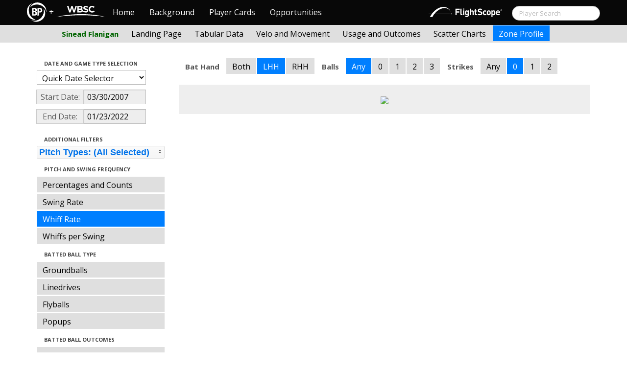

--- FILE ---
content_type: text/html; charset=UTF-8
request_url: http://wbwc.baseballprospectus.com/profile.php?player=87A6F286-F7CF-4791-BF70-CAB7A3651017&gFilt=&pFilt=FA%7CSI%7CFC%7CCU%7CSL%7CCS%7CKN%7CCH%7CFS%7CSB&time=year&minmax=ci&var=whiff&s_type=2&startDate=03/30/2007&endDate=01/23/2022&balls=-1&strikes=0&b_hand=L
body_size: 18944
content:

<!doctype html>
<html>

  <head>
    <title>Women's Baseball</title>
    <meta name="viewport" content="width=device-width, initial-scale=1">
    <meta content="text/html; charset=UTF-8" http-equiv="Content-Type">
    <link rel="stylesheet" href="css/cosmo-min.test.css">
    <link rel="stylesheet" href="css/datepicker.css">
    <link rel="stylesheet" href="css/formbox_style.css">
	<link rel="stylesheet" type="text/css" href="css/jquery.multiselect.css" />
    <link rel="stylesheet" type="text/css" href="http://ajax.googleapis.com/ajax/libs/jqueryui/1.7.2/themes/flick/jquery-ui.css" />

    <script src="js/jquery-min.js"></script>
	<script type="text/javascript" src="http://ajax.googleapis.com/ajax/libs/jqueryui/1/jquery-ui.min.js"></script>
 	<script src="js/jquery.smooth-scroll.min.js"></script>
    <script src="js/bootstrap.min.js"></script>
    <script src="js/bootstrap-datepicker.js"></script>
    <script src="js/bootswatch.js"></script>
    <script src="js/formbox.js"></script>
	<script type="text/javascript" src="js/jquery.multiselect.js"></script>
    <script>
	 $(function() {
			$("#startDate").datepicker({
						 "startView": 'decade',
						 "autoclose": true,
						 "todayBtn": true,
					})
			.on('hide', function(ev){
				var x=ev.format();
				window.location = 'profile.php?player=87A6F286-F7CF-4791-BF70-CAB7A3651017&time=year&minmax=ci&var=whiff&s_type=2&endDate=01/23/2022&startDate=' + x.toString();
			});

			$("#endDate").datepicker(
					{
						 "startView": 'decade',
						 defaultDate: "+0d",
						 "autoclose": true,
						 "todayBtn": true
					})
			 .on('hide', function(ev){
				var x=ev.format();
				window.location = 'profile.php?player=87A6F286-F7CF-4791-BF70-CAB7A3651017&time=year&minmax=ci&var=whiff&s_type=2&startDate=03/30/2007&endDate=' + x.toString();
			});
	});
    </script>
    <script type="text/javascript">

	  var _gaq = _gaq || [];
	  _gaq.push(['_setAccount', 'UA-105198-4']);
	  _gaq.push(['_trackPageview']);

	  (function() {
	    var ga = document.createElement('script'); ga.type = 'text/javascript'; ga.async = true;
	    ga.src = ('https:' == document.location.protocol ? 'https://ssl' : 'http://www') + '.google-analytics.com/ga.js';
	    var s = document.getElementsByTagName('script')[0]; s.parentNode.insertBefore(ga, s);
	  })();

</script>
  </head>

  <body class="preview" id="top" data-spy="scroll" data-target=".subnav" data-offset="80">
<div class="container">
 <div class="navbar-float">
 	<a href="http://wbwc.baseballprospectus.com"><img src=img/bbb.png></a>
 </div>
</div>

 <!-- Navbar
================================================== -->
<div class="navbar navbar-fixed-top">
   <div class="navbar-inner">
     <div class="container">
             
         <a class="btn btn-navbar" data-toggle="collapse" data-target=".nav-collapse">
         <span class="icon-bar"></span>
         <span class="icon-bar"></span>
         <span class="icon-bar"></span>
       </a>
       <div class="nav-collapse collapse" id="main-menu">
           <a href="http://wbwc.baseballprospectus.com/" class="navbar-brand pull-left" style="width: 40px; display: inline-block; margin-top: 5px;"><img src="img/BP-icon.svg" style=""></a><span class="navbar-brand pull-left" style="width: 20px; line-height: 49px; display: inline-block; color: #FFFFFF; text-align: center;">+</span>
           
           <a href="http://wbwc.baseballprospectus.com/" class="navbar-brand pull-left" style="width: 100px;display: inline-block;margin-top: 12px;"><img src="img/wbsc-logo.svg"></a>
           <ul class="nav" id="main-menu-left">
          <li class=""><a href="index.php">Home</a></li>
          <li "=""><a href="about.php">Background</a></li>
          <li><a href="pc_splash.php">Player Cards</a></li>
          <li><a href="opps.php">Opportunities</a></li>
          
        </ul>
        <form class="navbar-search pull-right" action="../search.php" method="get" id="search">
            <input type="text" id="name" class="search-query span2 typeahead" placeholder="Player Search" name="name" autocomplete="off">
        </form>
        <ul class="nav pull-right" id="main-menu-right">
          <li>
                <a href="https://baseball.flightscope.com/" style="padding:10px 20px 0;"><img src="img/flightscope.svg" style="width: 150px;"></a>
          </li>
        </ul>
       </div>
     </div>
   </div>
 </div> 
<div class="container">


<!-- Masthead
================================================== -->
<header class="jumbotron subhead" id="overview">
  <div class="subnav navbar-fixed-top" style="height: 37px">
	<div class="container">
		<ul class="nav nav-pills">
		  <li class=first-nav><b style="color: #006400">Sinead Flanigan</b></li>
              <li >
                <a href="landing.php?player=87A6F286-F7CF-4791-BF70-CAB7A3651017&gFilt=&pFilt=FA|SI|FC|CU|SL|CS|KN|CH|FS|SB&time=year&startDate=03/30/2007&endDate=01/23/2022&s_type=2">Landing Page</a>
              </li>
              <li >
                <a href="tabs.php?player=87A6F286-F7CF-4791-BF70-CAB7A3651017&gFilt=&pFilt=FA|SI|FC|CU|SL|CS|KN|CH|FS|SB&time=year&startDate=03/30/2007&endDate=01/23/2022&s_type=2">Tabular Data</a>
              </li>
              <li>
                <a href="velo.php?player=87A6F286-F7CF-4791-BF70-CAB7A3651017&gFilt=&pFilt=FA|SI|FC|CU|SL|CS|KN|CH|FS|SB&time=year&startDate=03/30/2007&endDate=01/23/2022&s_type=2">Velo and Movement</a>
              </li>
              <li>
                <a href="outcome.php?player=87A6F286-F7CF-4791-BF70-CAB7A3651017&gFilt=&pFilt=FA|SI|FC|CU|SL|CS|KN|CH|FS|SB&time=year&startDate=03/30/2007&endDate=01/23/2022&s_type=2">Usage and Outcomes</a>
              </li>
              <li>
                <a href="scatter.php?player=87A6F286-F7CF-4791-BF70-CAB7A3651017&gFilt=&pFilt=FA|SI|FC|CU|SL|CS|KN|CH|FS|SB&time=year&startDate=03/30/2007&endDate=01/23/2022">Scatter Charts</a>
              </li>
              <li class="active">
                <a href="profile.php?player=87A6F286-F7CF-4791-BF70-CAB7A3651017&gFilt=&pFilt=FA|SI|FC|CU|SL|CS|KN|CH|FS|SB&time=year&startDate=03/30/2007&endDate=01/23/2022&var=whiff&s_type=2">Zone Profile</a>
              </li>
            </ul>

		</ul>
	</div>
  </div>
</header>

<div class="container" style="height:80px">

</div>
    <div class="container-fluid">
      <div class="row-fluid">
        <div class="span3">
          <ul class="nav  nav-pills nav-stacked">
            <li class="nav-header">Date and Game Type Selection
              <br>
            </li>

                        	<li>
			            	<select class="game-select" id="ySel">
			            		<option>Quick Date Selector</option>
			            		<option value="at">All Time</option>
																	<option value=2026>2026 Season</option>
																	<option value=2025>2025 Season</option>
																	<option value=2024>2024 Season</option>
																	<option value=2023>2023 Season</option>
																	<option value=2022>2022 Season</option>
																	<option value=2021>2021 Season</option>
																	<option value=2020>2020 Season</option>
																	<option value=2019>2019 Season</option>
																	<option value=2018>2018 Season</option>
																	<option value=2017>2017 Season</option>
																	<option value=2016>2016 Season</option>
																	<option value=2015>2015 Season</option>
																	<option value=2014>2014 Season</option>
																	<option value=2013>2013 Season</option>
																	<option value=2012>2012 Season</option>
																	<option value=2011>2011 Season</option>
																	<option value=2010>2010 Season</option>
																	<option value=2009>2009 Season</option>
																	<option value=2008>2008 Season</option>
																	<option value=2007>2007 Season</option>
											            	</select>


							  <script>
									$('#ySel').on('change', function () {
									  var sd = $(this).val(); // get selected value
									  var ed = parseInt(sd)+1;
									  if(sd=="at"){
										  window.location = "profile.php?player=87A6F286-F7CF-4791-BF70-CAB7A3651017&balls=-1&strikes=0&b_hand=L&time=year&minmax=ci&var=whiff&s_type=2&gFilt=&pFilt=FA|SI|FC|CU|SL|CS|KN|CH|FS|SB&startDate=&endDate=" // redirect
									  } else if (sd) { // require a URL
										  window.location = "profile.php?player=87A6F286-F7CF-4791-BF70-CAB7A3651017&balls=-1&strikes=0&b_hand=L&time=year&minmax=ci&var=whiff&s_type=2&gFilt=&pFilt=FA|SI|FC|CU|SL|CS|KN|CH|FS|SB&startDate=01/01/" + sd + "&endDate=01/01/" + ed; // redirect
									  }
									  return false;
									});
							  </script>


            	</li>

				<li>
					<div class="input-append date">
						 <span class="add-on" style="width:85px;">Start Date:</span>
						 <input class="span6" id="startDate" type="text" readonly="readonly" name="date" value="03/30/2007">
					</div>
				</li>
				<li>
					<div class="input-append date">
						 <span class="add-on" style="width:85px;">End Date:</span>
						 <input class="span6" id="endDate" type="text" readonly="readonly" name="date" value="01/23/2022">
					</div>
				</li>

				<li>
				  
				  <script>
						$('#gFilt').on('change', function () {
						  var url = $(this).val(); // get selected value
						  if (url) { // require a URL
							  window.location = "profile.php?player=87A6F286-F7CF-4791-BF70-CAB7A3651017&pFilt=FA|SI|FC|CU|SL|CS|KN|CH|FS|SB&time=year&minmax=ci&var=whiff&s_type=2&startDate=03/30/2007&endDate=01/23/2022&gFilt=" + url; // redirect
						  }
						  return false;
						});
				  </script>




		        </li>




            <li class="nav-header">Additional Filters
              <br>
            </li>

			<li>
			<script type="text/javascript">
			$(function(){
				$("#psel").multiselect({
					selectedList: 4,
  				    selectedText: function(numChecked, numTotal, checkedItems){
  				       if(numChecked==numTotal){
  				       		return 'Pitch Types: (All Selected)';
  				       } else {
					   		//return numChecked + ' of ' + numTotal + ' pitches selected';
            				var returnString = 'Pitch Types: ';
							for(var i=0; i<numChecked; i++) {
								if(i!=0) {
									returnString +=", ";
								}
								returnString += $(checkedItems[i]).attr('title');
							}

					   		return returnString;
					   }
				    },
					close: function(event,ui){
					  var values = $(this).val().join("|");
					  window.location = "profile.php?player=87A6F286-F7CF-4791-BF70-CAB7A3651017&time=year&minmax=ci&var=whiff&s_type=2&startDate=03/30/2007&endDate=01/23/2022&gFilt=&pFilt=" + values; // redirect
					}

				});
			});
			</script>


				<select style="width: 261px;" id=psel multiple="multiple" size="5">
					<optgroup label="Hard Pitches">
						<option value="FA" selected=selected >Fourseam</option>
						<option value="SI" selected=selected >Sinker</option>
						<option value="FC" selected=selected >Cutter</option>
					</optgroup>
					<optgroup label="Breaking Pitches">
						<option value="SL" selected=selected >Slider</option>
						<option value="CU" selected=selected >Curve</option>
						<option value="CS" selected=selected >Slow Curve</option>
						<option value="KN" selected=selected >Knuckler</option>
					</optgroup>
					<optgroup label="Offspeed Pitches">
						<option value="CH" selected=selected >Changeup</option>
						<option value="FS" selected=selected >Splitter</option>
						<option value="SB" selected=selected >Screwball</option>
					</optgroup>
				</select>
			</li>








            <li class="nav-header">Pitch and Swing Frequency
              <br>
            </li>

            <li >
              <a href="profile.php?player=87A6F286-F7CF-4791-BF70-CAB7A3651017&gFilt=&pFilt=FA|SI|FC|CU|SL|CS|KN|CH|FS|SB&time=year&minmax=ci&var=count&s_type=2&startDate=03/30/2007&endDate=01/23/2022&balls=-1&strikes=0&b_hand=L">Percentages and Counts</a>
            </li>

            <li >
              <a href="profile.php?player=87A6F286-F7CF-4791-BF70-CAB7A3651017&gFilt=&pFilt=FA|SI|FC|CU|SL|CS|KN|CH|FS|SB&time=year&minmax=ci&var=swing&s_type=2&startDate=03/30/2007&endDate=01/23/2022&balls=-1&strikes=0&b_hand=L">Swing Rate</a>
            </li>

            <li  class=active >
              <a href="profile.php?player=87A6F286-F7CF-4791-BF70-CAB7A3651017&gFilt=&pFilt=FA|SI|FC|CU|SL|CS|KN|CH|FS|SB&time=year&minmax=ci&var=whiff&s_type=2&startDate=03/30/2007&endDate=01/23/2022&balls=-1&strikes=0&b_hand=L">Whiff Rate</a>
            </li>

            <li >
              <a href="profile.php?player=87A6F286-F7CF-4791-BF70-CAB7A3651017&gFilt=&pFilt=FA|SI|FC|CU|SL|CS|KN|CH|FS|SB&time=year&minmax=ci&var=whiffswing&s_type=2&startDate=03/30/2007&endDate=01/23/2022&balls=-1&strikes=0&b_hand=L">Whiffs per Swing</a>
            </li>

            <li class="nav-header">Batted Ball Type
              <br>
            </li>

            <li >
              <a href="profile.php?player=87A6F286-F7CF-4791-BF70-CAB7A3651017&gFilt=&pFilt=FA|SI|FC|CU|SL|CS|KN|CH|FS|SB&time=year&minmax=ci&var=gb&s_type=2&startDate=03/30/2007&endDate=01/23/2022&balls=-1&strikes=0&b_hand=L">Groundballs</a>
            </li>

            <li >
              <a href="profile.php?player=87A6F286-F7CF-4791-BF70-CAB7A3651017&gFilt=&pFilt=FA|SI|FC|CU|SL|CS|KN|CH|FS|SB&time=year&minmax=ci&var=ld&s_type=2&startDate=03/30/2007&endDate=01/23/2022&balls=-1&strikes=0&b_hand=L">Linedrives</a>
            </li>

            <li >
              <a href="profile.php?player=87A6F286-F7CF-4791-BF70-CAB7A3651017&gFilt=&pFilt=FA|SI|FC|CU|SL|CS|KN|CH|FS|SB&time=year&minmax=ci&var=fb&s_type=2&startDate=03/30/2007&endDate=01/23/2022&balls=-1&strikes=0&b_hand=L">Flyballs</a>
            </li>

            <li >
              <a href="profile.php?player=87A6F286-F7CF-4791-BF70-CAB7A3651017&gFilt=&pFilt=FA|SI|FC|CU|SL|CS|KN|CH|FS|SB&time=year&minmax=ci&var=pu&s_type=2&startDate=03/30/2007&endDate=01/23/2022&balls=-1&strikes=0&b_hand=L">Popups</a>
            </li>

            <li class="nav-header">Batted Ball Outcomes
              <br>
            </li>

            <li >
              <a href="profile.php?player=87A6F286-F7CF-4791-BF70-CAB7A3651017&gFilt=&pFilt=FA|SI|FC|CU|SL|CS|KN|CH|FS|SB&time=year&minmax=ci&var=baa&s_type=2&startDate=03/30/2007&endDate=01/23/2022&balls=-1&strikes=0&b_hand=L">Batting Average</a>
            </li>

            <li >
              <a href="profile.php?player=87A6F286-F7CF-4791-BF70-CAB7A3651017&gFilt=&pFilt=FA|SI|FC|CU|SL|CS|KN|CH|FS|SB&time=year&minmax=ci&var=slg&s_type=2&startDate=03/30/2007&endDate=01/23/2022&balls=-1&strikes=0&b_hand=L">Slugging</a>
            </li>

            <li >
              <a href="profile.php?player=87A6F286-F7CF-4791-BF70-CAB7A3651017&gFilt=&pFilt=FA|SI|FC|CU|SL|CS|KN|CH|FS|SB&time=year&minmax=ci&var=iso&s_type=2&startDate=03/30/2007&endDate=01/23/2022&balls=-1&strikes=0&b_hand=L">Isolated Power</a>
            </li>

            <li >
              <a href="profile.php?player=87A6F286-F7CF-4791-BF70-CAB7A3651017&gFilt=&pFilt=FA|SI|FC|CU|SL|CS|KN|CH|FS|SB&time=year&minmax=ci&var=babip&s_type=2&startDate=03/30/2007&endDate=01/23/2022&balls=-1&strikes=0&b_hand=L">BABIP</a>
            </li>



          </ul>
        </div>
        <div class="span9">

		  <ul class="nav nav-pills">
		  	<li><b>Bat Hand</b></li>
			<li >
			  <a href="profile.php?player=87A6F286-F7CF-4791-BF70-CAB7A3651017&gFilt=&pFilt=FA|SI|FC|CU|SL|CS|KN|CH|FS|SB&time=year&minmax=ci&var=whiff&s_type=2&startDate=03/30/2007&endDate=01/23/2022&balls=-1&strikes=0&b_hand=-1">Both</a>
			</li>
			<li  class=active >
			  <a href="profile.php?player=87A6F286-F7CF-4791-BF70-CAB7A3651017&gFilt=&pFilt=FA|SI|FC|CU|SL|CS|KN|CH|FS|SB&time=year&minmax=ci&var=whiff&s_type=2&startDate=03/30/2007&endDate=01/23/2022&balls=-1&strikes=0&b_hand=L">LHH</a>
			</li>
			<li >
			  <a href="profile.php?player=87A6F286-F7CF-4791-BF70-CAB7A3651017&gFilt=&pFilt=FA|SI|FC|CU|SL|CS|KN|CH|FS|SB&time=year&minmax=ci&var=whiff&s_type=2&startDate=03/30/2007&endDate=01/23/2022&balls=-1&strikes=0&b_hand=R">RHH</a>
			</li>
		  	<li><b>Balls</b></li>
			<li  class=active >
			  <a href="profile.php?player=87A6F286-F7CF-4791-BF70-CAB7A3651017&gFilt=&pFilt=FA|SI|FC|CU|SL|CS|KN|CH|FS|SB&time=year&minmax=ci&var=whiff&s_type=2&startDate=03/30/2007&endDate=01/23/2022&balls=-1&strikes=0&b_hand=L">Any</a>
			</li>
			<li >
			  <a href="profile.php?player=87A6F286-F7CF-4791-BF70-CAB7A3651017&gFilt=&pFilt=FA|SI|FC|CU|SL|CS|KN|CH|FS|SB&time=year&minmax=ci&var=whiff&s_type=2&startDate=03/30/2007&endDate=01/23/2022&balls=0&strikes=0&b_hand=L">0</a>
			</li>
			<li >
			  <a href="profile.php?player=87A6F286-F7CF-4791-BF70-CAB7A3651017&gFilt=&pFilt=FA|SI|FC|CU|SL|CS|KN|CH|FS|SB&time=year&minmax=ci&var=whiff&s_type=2&startDate=03/30/2007&endDate=01/23/2022&balls=1&strikes=0&b_hand=L">1</a>
			</li>
			<li >
			  <a href="profile.php?player=87A6F286-F7CF-4791-BF70-CAB7A3651017&gFilt=&pFilt=FA|SI|FC|CU|SL|CS|KN|CH|FS|SB&time=year&minmax=ci&var=whiff&s_type=2&startDate=03/30/2007&endDate=01/23/2022&balls=2&strikes=0&b_hand=L">2</a>
			</li>
			<li >
			  <a href="profile.php?player=87A6F286-F7CF-4791-BF70-CAB7A3651017&gFilt=&pFilt=FA|SI|FC|CU|SL|CS|KN|CH|FS|SB&time=year&minmax=ci&var=whiff&s_type=2&startDate=03/30/2007&endDate=01/23/2022&balls=3&strikes=0&b_hand=L">3</a>
			</li>

		  	<li><b>Strikes</b></li>
			<li >
			  <a href="profile.php?player=87A6F286-F7CF-4791-BF70-CAB7A3651017&gFilt=&pFilt=FA|SI|FC|CU|SL|CS|KN|CH|FS|SB&time=year&minmax=ci&var=whiff&s_type=2&startDate=03/30/2007&endDate=01/23/2022&balls=-1&strikes=-1&b_hand=L">Any</a>
			</li>
			<li  class=active >
			  <a href="profile.php?player=87A6F286-F7CF-4791-BF70-CAB7A3651017&gFilt=&pFilt=FA|SI|FC|CU|SL|CS|KN|CH|FS|SB&time=year&minmax=ci&var=whiff&s_type=2&startDate=03/30/2007&endDate=01/23/2022&balls=-1&strikes=0&b_hand=L">0</a>
			</li>
			<li >
			  <a href="profile.php?player=87A6F286-F7CF-4791-BF70-CAB7A3651017&gFilt=&pFilt=FA|SI|FC|CU|SL|CS|KN|CH|FS|SB&time=year&minmax=ci&var=whiff&s_type=2&startDate=03/30/2007&endDate=01/23/2022&balls=-1&strikes=1&b_hand=L">1</a>
			</li>
			<li >
			  <a href="profile.php?player=87A6F286-F7CF-4791-BF70-CAB7A3651017&gFilt=&pFilt=FA|SI|FC|CU|SL|CS|KN|CH|FS|SB&time=year&minmax=ci&var=whiff&s_type=2&startDate=03/30/2007&endDate=01/23/2022&balls=-1&strikes=2&b_hand=L">2</a>
			</li>
		  </ul>

          <div class="hero-unit">
          	<center>
            <img src="plot_profile.php?col=sampsensitive&sampn=1&s_type=2&gFilt=&pFilt=FA|SI|FC|CU|SL|CS|KN|CH|FS|SB&time=year&player=87A6F286-F7CF-4791-BF70-CAB7A3651017&startDate=03/30/2007&endDate=01/23/2022&minmax=ci&var=whiff&balls=-1&strikes=0&b_hand=L"
            height="600" width="600">
			</center>
          </div>
      </div>
    </div>



  </body>

</html>



